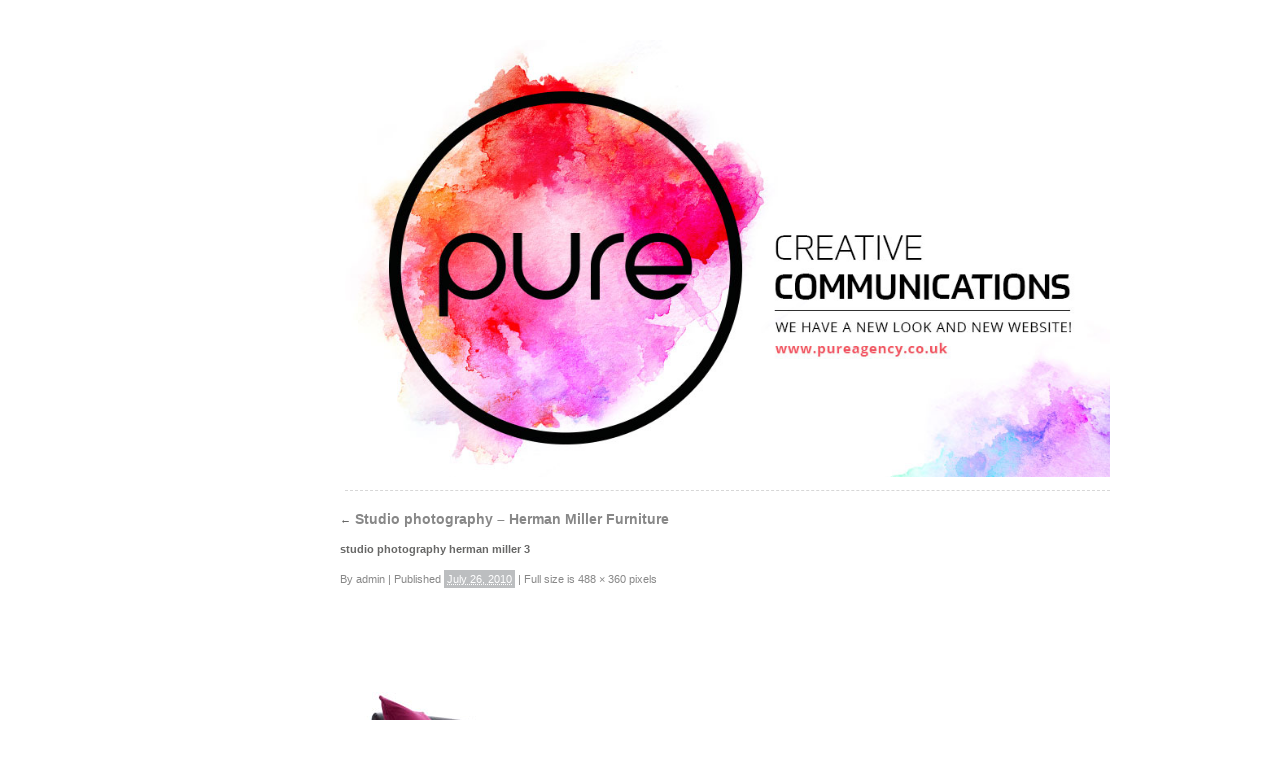

--- FILE ---
content_type: text/html; charset=UTF-8
request_url: https://www.purecreativemarketing.net/2010/08/studio-photography-herman-miller-furniture/studio-photography-herman3/
body_size: 4806
content:
<!DOCTYPE html>
<html lang="en-US">
<head>
<meta charset="UTF-8" />
<meta http-equiv="X-UA-Compatible" content="IE=edge,chrome=1">
<meta name="viewport" content="width=device-width, initial-scale=1.0">
<title>studio photography herman miller 3 | Pure Creative Marketing Design Agency Leeds</title>
	<meta name="robots" content="noodp" />
<link rel="profile" href="http://gmpg.org/xfn/11" />
<link rel="stylesheet" type="text/css" media="all" href="https://www.purecreativemarketing.net/wp-content/themes/design-agency-leeds/style.css" />
<link rel="pingback" href="https://www.purecreativemarketing.net/xmlrpc.php" />



<meta name='robots' content='max-image-preview:large' />
<link rel='dns-prefetch' href='//s.w.org' />
<link rel="alternate" type="application/rss+xml" title="Pure Creative Marketing Design Agency Leeds &raquo; Feed" href="https://www.purecreativemarketing.net/feed/" />
		<script type="text/javascript">
			window._wpemojiSettings = {"baseUrl":"https:\/\/s.w.org\/images\/core\/emoji\/13.1.0\/72x72\/","ext":".png","svgUrl":"https:\/\/s.w.org\/images\/core\/emoji\/13.1.0\/svg\/","svgExt":".svg","source":{"concatemoji":"https:\/\/www.purecreativemarketing.net\/wp-includes\/js\/wp-emoji-release.min.js?ver=5.8.12"}};
			!function(e,a,t){var n,r,o,i=a.createElement("canvas"),p=i.getContext&&i.getContext("2d");function s(e,t){var a=String.fromCharCode;p.clearRect(0,0,i.width,i.height),p.fillText(a.apply(this,e),0,0);e=i.toDataURL();return p.clearRect(0,0,i.width,i.height),p.fillText(a.apply(this,t),0,0),e===i.toDataURL()}function c(e){var t=a.createElement("script");t.src=e,t.defer=t.type="text/javascript",a.getElementsByTagName("head")[0].appendChild(t)}for(o=Array("flag","emoji"),t.supports={everything:!0,everythingExceptFlag:!0},r=0;r<o.length;r++)t.supports[o[r]]=function(e){if(!p||!p.fillText)return!1;switch(p.textBaseline="top",p.font="600 32px Arial",e){case"flag":return s([127987,65039,8205,9895,65039],[127987,65039,8203,9895,65039])?!1:!s([55356,56826,55356,56819],[55356,56826,8203,55356,56819])&&!s([55356,57332,56128,56423,56128,56418,56128,56421,56128,56430,56128,56423,56128,56447],[55356,57332,8203,56128,56423,8203,56128,56418,8203,56128,56421,8203,56128,56430,8203,56128,56423,8203,56128,56447]);case"emoji":return!s([10084,65039,8205,55357,56613],[10084,65039,8203,55357,56613])}return!1}(o[r]),t.supports.everything=t.supports.everything&&t.supports[o[r]],"flag"!==o[r]&&(t.supports.everythingExceptFlag=t.supports.everythingExceptFlag&&t.supports[o[r]]);t.supports.everythingExceptFlag=t.supports.everythingExceptFlag&&!t.supports.flag,t.DOMReady=!1,t.readyCallback=function(){t.DOMReady=!0},t.supports.everything||(n=function(){t.readyCallback()},a.addEventListener?(a.addEventListener("DOMContentLoaded",n,!1),e.addEventListener("load",n,!1)):(e.attachEvent("onload",n),a.attachEvent("onreadystatechange",function(){"complete"===a.readyState&&t.readyCallback()})),(n=t.source||{}).concatemoji?c(n.concatemoji):n.wpemoji&&n.twemoji&&(c(n.twemoji),c(n.wpemoji)))}(window,document,window._wpemojiSettings);
		</script>
		<style type="text/css">
img.wp-smiley,
img.emoji {
	display: inline !important;
	border: none !important;
	box-shadow: none !important;
	height: 1em !important;
	width: 1em !important;
	margin: 0 .07em !important;
	vertical-align: -0.1em !important;
	background: none !important;
	padding: 0 !important;
}
</style>
	<link rel='stylesheet' id='wp-block-library-css'  href='https://www.purecreativemarketing.net/wp-includes/css/dist/block-library/style.min.css?ver=5.8.12' type='text/css' media='all' />
<link rel="https://api.w.org/" href="https://www.purecreativemarketing.net/wp-json/" /><link rel="alternate" type="application/json" href="https://www.purecreativemarketing.net/wp-json/wp/v2/media/479" /><link rel="EditURI" type="application/rsd+xml" title="RSD" href="https://www.purecreativemarketing.net/xmlrpc.php?rsd" />
<link rel="wlwmanifest" type="application/wlwmanifest+xml" href="https://www.purecreativemarketing.net/wp-includes/wlwmanifest.xml" /> 
<link rel='shortlink' href='https://www.purecreativemarketing.net/?p=479' />
<link rel="alternate" type="application/json+oembed" href="https://www.purecreativemarketing.net/wp-json/oembed/1.0/embed?url=https%3A%2F%2Fwww.purecreativemarketing.net%2F2010%2F08%2Fstudio-photography-herman-miller-furniture%2Fstudio-photography-herman3%2F" />
<link rel="alternate" type="text/xml+oembed" href="https://www.purecreativemarketing.net/wp-json/oembed/1.0/embed?url=https%3A%2F%2Fwww.purecreativemarketing.net%2F2010%2F08%2Fstudio-photography-herman-miller-furniture%2Fstudio-photography-herman3%2F&#038;format=xml" />

<!--[if lt IE 7]>
<link type="text/css" rel="stylesheet" href="/ie6.css" media="screen"></link>
<![endif]-->

<script src="//code.jquery.com/jquery-1.11.2.min.js"></script>

<script src="/cufon-yui.js" type="text/javascript"></script>
		<script src="/pure_500.font.js" type="text/javascript"></script>
		<script type="text/javascript" >
			Cufon.replace('div.widget-title'); // Works without a selector engine
			Cufon.replace('div.nav-previous'); // Requires a selector engine for IE 6-7, see above
			Cufon.replace('div.nav-next'); // Requires a selector engine for IE 6-7, see above
		</script>

<script type="text/javascript">

  var _gaq = _gaq || [];
  _gaq.push(['_setAccount', 'UA-3847761-4']);
  _gaq.push(['_trackPageview']);

  (function() {
    var ga = document.createElement('script'); ga.type = 'text/javascript'; ga.async = true;
    ga.src = ('https:' == document.location.protocol ? 'https://ssl' : 'http://www') + '.google-analytics.com/ga.js';
    var s = document.getElementsByTagName('script')[0]; s.parentNode.insertBefore(ga, s);
  })();

</script>

<link rel="stylesheet" href="/wp-content/themes/design-agency-leeds/js/themes/default/default.css" type="text/css" media="screen" />
<link rel="stylesheet" href="/wp-content/themes/design-agency-leeds/js/nivo-slider.css" type="text/css" media="screen" />
<script type="text/javascript" src="/wp-content/themes/design-agency-leeds/js/jquery.nivo.slider.js" defer></script>
<script type="text/javascript" src="https://www.purecreativemarketing.net/wp-content/themes/design-agency-leeds/js/custom.js"></script>

<script type="text/javascript" src="http://www.cten10010.com/js/44049.js"></script>
<noscript><img src="http://www.cten10010.com/44049.png" style="display:none;"/></noscript>

</head>

<body class="attachment attachment-template-default single single-attachment postid-479 attachmentid-479 attachment-jpeg">
<div id="centerdiv">
<div id="wrapper" class="hfeed">
	<div id="header">
		<div id="masthead">
			<div id="branding" role="banner">
				
				<div id="site-title">

						<a href="http://www.pureagency.co.uk" target="_blank" title="Pure Creative Marketing Design Agency Leeds" rel="home" class="header-pure-logo"><img src="https://www.purecreativemarketing.net/wp-content/themes/design-agency-leeds/images/new-website-header.jpg" style="width:100%;" /></a>

				</div>


		</div><!-- #branding -->

			<div id="access" role="navigation">
			  				<div class="skip-link screen-reader-text"><a href="#content" title="Skip to content">Skip to content</a></div>

			</div><!-- #access -->

			<div class="mobile-menu-button"><div class="hamburger"> </div><div class="hamburger"> </div><div class="hamburger"> </div></div>
			<div class="mobile-menu-wrapper"><ul id="menu-mobile-menu" class="menu"><li id="menu-item-3573" class="menu-item menu-item-type-custom menu-item-object-custom menu-item-home menu-item-3573"><a href="https://www.purecreativemarketing.net/">Home</a></li>
<li id="menu-item-3582" class="menu-item menu-item-type-taxonomy menu-item-object-category menu-item-3582"><a href="https://www.purecreativemarketing.net/category/advertising/">Advertising</a></li>
<li id="menu-item-3585" class="menu-item menu-item-type-taxonomy menu-item-object-category menu-item-3585"><a href="https://www.purecreativemarketing.net/category/brand-identity/">Brand Identity</a></li>
<li id="menu-item-3577" class="menu-item menu-item-type-taxonomy menu-item-object-category menu-item-3577"><a href="https://www.purecreativemarketing.net/category/catalogue-design/">Catalogue Design</a></li>
<li id="menu-item-3586" class="menu-item menu-item-type-taxonomy menu-item-object-category menu-item-3586"><a href="https://www.purecreativemarketing.net/category/packaging-design/">Packaging Design</a></li>
<li id="menu-item-3588" class="menu-item menu-item-type-taxonomy menu-item-object-category menu-item-3588"><a href="https://www.purecreativemarketing.net/category/catalogue-photography/">Catalogue Photography</a></li>
<li id="menu-item-3578" class="menu-item menu-item-type-taxonomy menu-item-object-category menu-item-3578"><a href="https://www.purecreativemarketing.net/category/product-photography/">Product Photography</a></li>
<li id="menu-item-3587" class="menu-item menu-item-type-taxonomy menu-item-object-category menu-item-3587"><a href="https://www.purecreativemarketing.net/category/roomset-photography/">Roomset Photography</a></li>
<li id="menu-item-3583" class="menu-item menu-item-type-taxonomy menu-item-object-category menu-item-3583"><a href="https://www.purecreativemarketing.net/category/video-production/">Video Production</a></li>
<li id="menu-item-3580" class="menu-item menu-item-type-taxonomy menu-item-object-category menu-item-3580"><a href="https://www.purecreativemarketing.net/new-media-web/website-design.html">Website Design</a></li>
<li id="menu-item-3574" class="menu-item menu-item-type-post_type menu-item-object-page menu-item-3574"><a href="https://www.purecreativemarketing.net/about-pure.html">About Pure</a></li>
<li id="menu-item-3576" class="menu-item menu-item-type-post_type menu-item-object-page menu-item-3576"><a href="https://www.purecreativemarketing.net/skills.html">Skills</a></li>
<li id="menu-item-3575" class="menu-item menu-item-type-post_type menu-item-object-page menu-item-3575"><a href="https://www.purecreativemarketing.net/contact-us.html">Contact Us</a></li>
</ul></div>
		</div><!-- #masthead -->
	</div><!-- #header -->

	<div id="main">

		<div id="container">
			<div id="content" role="main">


				<p class="page-title"><a href="https://www.purecreativemarketing.net/2010/08/studio-photography-herman-miller-furniture/" title="Return to Studio photography &#8211; Herman Miller Furniture" rel="gallery"><span class="meta-nav">&larr;</span> Studio photography &#8211; Herman Miller Furniture</a></p>

				<div id="post-479" class="post-479 attachment type-attachment status-inherit hentry">
					<h2 class="entry-title">studio photography herman miller 3</h2>

					<div class="entry-meta">
						<span class="meta-prep meta-prep-author">By</span> <span class="author vcard"><a class="url fn n" href="https://www.purecreativemarketing.net/author/admin/" title="View all posts by admin">admin</a></span>						<span class="meta-sep">|</span>
						<span class="meta-prep meta-prep-entry-date">Published</span> <span class="entry-date"><abbr class="published" title="8:49 pm">July 26, 2010</abbr></span> <span class="meta-sep">|</span> Full size is <a href="https://www.purecreativemarketing.net/images/studio-photography-herman3.jpg" title="Link to full-size image">488 &times; 360</a> pixels											</div><!-- .entry-meta -->

					<div class="entry-content">
						<div class="entry-attachment">
						<p class="attachment"><a href="https://www.purecreativemarketing.net/2010/08/studio-photography-herman-miller-furniture/studio-photography-furniture2/" title="studio photography herman miller 3" rel="attachment"><img width="488" height="360" src="https://www.purecreativemarketing.net/images/studio-photography-herman3.jpg" class="attachment-900x9999 size-900x9999" alt="studio photography herman miller 3" loading="lazy" srcset="https://www.purecreativemarketing.net/images/studio-photography-herman3.jpg 488w, https://www.purecreativemarketing.net/images/studio-photography-herman3-300x221.jpg 300w" sizes="(max-width: 488px) 100vw, 488px" /></a></p>

				
						</div><!-- .entry-attachment -->
						<div class="entry-caption"></div>


					</div><!-- .entry-content -->

					<div class="entry-utility">
						Bookmark the <a href="https://www.purecreativemarketing.net/2010/08/studio-photography-herman-miller-furniture/studio-photography-herman3/" title="Permalink to studio photography herman miller 3" rel="bookmark">permalink</a>.											</div><!-- .entry-utility -->
				</div><!-- #post-## -->



			</div><!-- #content -->
		</div><!-- #container -->

	</div><!-- #main -->

	<div id="footer" role="contentinfo">
		<div id="colophon">

		
		


		<div id="site-info">
			 <p class="footer-copywright">&copy; <a href="https://www.purecreativemarketing.net/" title="Pure Creative Marketing Design Agency Leeds" rel="home"> Pure Creative Marketing Design Agency Leeds</a> 2015.</p>
			 <p class="footer-contact-details">T: 0113 2394541 E: <a href="mailto:enquiries@pureagency.co.uk">enquiries@pureagency.co.uk</a></p>
		</div><!-- #site-info -->

		<p class="footer-about">Pure's Design Agency services are available across the UK. <br />Pure Design Agency is based in a 5000 sq ft studio in between Leeds and Bradford in West Yorkshire.<br />Need a new website? Our web design Leeds studio can help create you a beautiful new website or online eCommerce store.<br />We have expert Magento eCommerce web designers and developers in-house.</p>

		</div><!-- #colophon -->
	</div><!-- #footer -->




 
  <!-- smartlook includes --> 
<script type="text/javascript" defer> 
		var issuuConfig = { 
			guid: 'd36513e7-b233-45ea-864a-c914e2928d31', 
			domain: '*.purecreativemarketing.net' 
		}; 
</script> 
<script type="text/javascript" defer> 
		document.write(unescape("%3Cscript src='http://static.issuu.com/smartlook/ISSUU.smartlook.js' type='text/javascript'%3E%3C/script%3E")); 
</script> 
<!-- end smartlook includes --> 
	 <script type="text/javascript" defer>

	
		jQuery(window).load(function() {
   jQuery('.slider').nivoSlider({
        effect: 'fade', // Specify sets like: 'fold,fade,sliceDown'
        slices: 15, // For slice animations
        boxCols: 8, // For box animations
        boxRows: 4, // For box animations
        animSpeed: 500, // Slide transition speed
        pauseTime: 3000, // How long each slide will show
        startSlide: 0, // Set starting Slide (0 index)
        directionNav: false, // Next & Prev navigation
        controlNav: false, // 1,2,3... navigation
        controlNavThumbs: false, // Use thumbnails for Control Nav
        pauseOnHover: false, // Stop animation while hovering
        manualAdvance: false, // Force manual transitions
        randomStart: false, // Start on a random slide
    });
});
    </script>




<script type='text/javascript' src='https://www.purecreativemarketing.net/wp-includes/js/wp-embed.min.js?ver=5.8.12' id='wp-embed-js'></script>

<script type="text/javascript" src="//s7.addthis.com/js/300/addthis_widget.js#pubid=ra-529882872b1209dc" defer></script>

</body>
</html>

<!--
Performance optimized by W3 Total Cache. Learn more: https://www.boldgrid.com/w3-total-cache/


Served from: www.purecreativemarketing.net @ 2026-01-31 23:53:24 by W3 Total Cache
-->

--- FILE ---
content_type: text/css
request_url: https://www.purecreativemarketing.net/wp-content/themes/design-agency-leeds/style.css
body_size: 6805
content:
/*
Theme Name:     Pure Design Agency Leeds
Theme URI:      http://purecreativemarketing.net/
Description:    Pure Design Agency Leeds Theme
Author:         Sam Leaver
Author URI:     http://purecreativemarketing.net/
Template:       design-agency-leeds              
Version:        1
*/


/* Reset default browser CSS. Based on work by Eric Meyer: http://meyerweb.com/eric/tools/css/reset/index.html
-------------------------------------------------------------- */

html, body, div, span, applet, object, iframe,
h1, h2, h3, h4, h5, h6, p, blockquote, pre,
a, abbr, acronym, address, big, cite, code,
del, dfn, em, font, img, ins, kbd, q, s, samp,
small, strike, strong, sub, sup, tt, var,
b, u, i, center,
dl, dt, dd, ol, ul, li,
fieldset, form, label, legend,
table, caption, tbody, tfoot, thead, tr, th, td {
	margin: 0;
	padding: 0;
	border: 0;
	vertical-align: baseline;
	background: transparent;
}
body {
	line-height: 1;
	margin:0;
	padding:0;
}
h1, h2, h3, h4, h5, h6 {
	font-weight: normal;
	clear: both;
}
ol, ul {
	list-style: none;
}
blockquote {
	quotes: none;
}
blockquote:before, blockquote:after {
	content: '';
	content: none;
}
del {
	text-decoration: line-through;
}
/* tables still need 'cellspacing="0"' in the markup */
table {
	border-collapse: collapse;
	border-spacing: 0;
}
a img { border: none; }


/********************* end css reset **********************/


body.search-results h1.page-title span {
font-size: 14px !important;
}

body.search-results h1.page-title {
color:#676766;
}

body.single-post div.entry-content  {

}

body.single-post div.entry-content p img {

}

#brochure {
text-align:right;
padding-right:27px;
padding-bottom:20px;
}

img.header_social_button {

}

div.margin-top {
margin-top:20px;
}

img.header_request_brochure {
margin-left:10px;
}

#dekoboko_form input {
margin:0 !important;
}

#dekoboko_form fieldset {
margin:0;
padding:0;
}

#recaptcha-submit-btn-area input {
width:150px !important;
}

form.wpcf7-form p {
width:100%;
}

body.page #primary {
padding-top:0 !important;
}

body.single #primary {
padding-top:0px !important;
}

#primary {
padding-top:140px;
}

input.wpcf7-text {
margin: 0 !important;
}

body.attachment #container {
width:800px;
float:left;
margin-left:170px;
}

body.attachment #content {
width:740px;
float:left !important;
}

div.greyBox {
width:164px; height:15px; background-color:#BCBEC0; margin-bottom:30px; margin-top:40px;
}

div.categoryLinks {
margin-bottom:10px;
}

div.entry-meta a {
text-decoration:none;
}

div.homeTextBtm {
margin-top:10px;
}

span.entry-date {
background-color:#BCBEC0;
padding:3px;
color:#ffffff;
font-size:11px;
}

span.entry-date a {
text-decoration:none;
margin-bottom:15px;
}

span.comments-link {
background-color:#676766;
padding:3px;
color:#ffffff;
font-size:11px;
}

span.comments-link a {
text-decoration:none;
color:#ffffff;
}

span.comments-link a:hover {
color:#BCBEC0;
}

span.contact-link {
background-color:#a49400;
padding:3px;
color:#ffffff;
font-size:11px;
}

span.contact-link a {
text-decoration:none;
color:#ffffff;
}

span.contact-link:hover {
background-color:#676866;
}

span.contact-link a:hover {
color:#fff;
}

#pages-3 div.widget-title {
display:none;
}

#linkcat-2 div.widget-title {
display:none;
}

div.widget-title {
text-transform: uppercase;
color:#a49400;
font-weight:bold;
}

#primary ul li a {
color:#bcbec0;
}

#primary ul li a:visited {
color:#bcbec0;
}

#primary ul li a:hover {
color:#676766;
}

#primary ul li.current-cat a {
color:#676766;
font-weight:bold;
}

li.current-menu-item a {
color:#676766 !important;
font-weight:bold;
}

li.current_page_item a {
color:#676766 !important;
font-weight:bold;
}

div.categoryItemImage {

	width: 100%; 
	margin-left: 10px;
	float: right; 
	padding-bottom: 10px;
	
}

div.categoryItemText {
width:100%; 
float:left;
}

div.categoryItemImage img {

	width: 100%!important;

}

.nivoSlider {

	width: inherit!important;
	height: inherit!important;

}

/*
LAYOUT: Two columns
DESCRIPTION: Two-column fixed layout with one sidebar right of content
*/

#container {
	float: right;
	margin: 0;
	width: 100%;
}
#content {
	margin: 0;
}
#primary,
#secondary {
	float: left;
	overflow: hidden;
	width: 150px;
	display: none;
}
#secondary {
	clear: right;
}
#footer {
	clear: both;
	width: 100%;
}

/*
LAYOUT: One column, no sidebar
DESCRIPTION: One centered column with no sidebar
*/

.one-column #content {
	margin: 0 auto;
	width: 640px;
}

/*
LAYOUT: Full width, no sidebar
DESCRIPTION: Full width content with no sidebar; used for attachment pages
*/

.single-attachment #content {
	margin: 0 auto;
	width: 900px;
}


/* =Fonts
-------------------------------------------------------------- */
body,
input,
textarea,
.page-title span,
.pingback a.url {
	font-family: Arial, Verdana, Georgia, "Bitstream Charter", serif;
}

h3#comments-title,
h3#reply-title,
#access .menu,
#access div.menu ul,
#cancel-comment-reply-link,
.form-allowed-tags,
#site-info,
#site-title,
#wp-calendar,
.comment-meta,
.comment-body tr th,
.comment-body thead th,
.entry-content label,
.entry-content tr th,
.entry-content thead th,
.entry-meta,
.entry-title,
.entry-utility,
#respond label,
.navigation,
.page-title,
.pingback p,
.reply,
.widget-title,
.wp-caption-text,
input[type=submit]
{
	font-family: Arial, Verdana, Helvetica, "Nimbus Sans L", sans-serif;
}
pre {
	font-family: Arial, Verdana, Courier, monospace;
}
code {
	font-family: Arial, Verdana, Monaco, Consolas, "Andale Mono", "DejaVu Sans Mono", monospace;
}



/* =Structure
-------------------------------------------------------------- */

/* The main theme structure */
#access .menu-header,
div.menu,
#branding,
#main,
#wrapper {
	text-align:left;
	margin:auto;
	overflow: hidden;
}

#centerdiv {
	margin:auto;
	padding: 0em 1em;
}
#wrapper {
	/* margin-top: 20px; */
	background: #fff;
	padding: 0;
	position: relative;
}

/* Structure the footer area */
#footer-widget-area {
	overflow: hidden;
}
#footer-widget-area .widget-area {
	float: left;
	margin-right: 20px;
	width: 220px;
}
#footer-widget-area #fourth {
	margin-right: 0;
}
#site-info {
	float: left;
	font-weight: bold;
	font-size: 12px;
}


#site-generator {
	float: right;
	width: 220px;
}



/* =Global Elements
-------------------------------------------------------------- */

/* Main global 'theme' and typographic styles  */
body {
	background: #ffffff;
}

body,
input,
textarea {
	color: #666;
	font-size: 11px;
	line-height: 16px;
}
hr {
	background-color: #8d8d8e;
	border:0;
	height: 1px;
	margin-bottom: 20px !important;
	clear:both;
}

/* Text elements */
p {
	margin-bottom: 18px;
}
ul {
	list-style: square;
	margin: 0 0 18px 1.5em;
}
ol {
	list-style: decimal;
	margin: 0 0 18px 1.5em;
}
ol ol {
	list-style:upper-alpha;
}
ol ol ol {
	list-style:lower-roman;
}
ol ol ol ol {
	list-style:lower-alpha;
}
ul ul,
ol ol,
ul ol,
ol ul {
	margin-bottom:0;
}
dl {
	margin:0 0 24px 0;
}
dt {
	font-weight: bold;
}
dd {
	margin-bottom: 18px;
}
strong {
	font-weight: bold;
}
cite,
em,
i {
	font-style: italic;
}
big {
	font-size: 131.25%;
}
ins {
	background: #ffc;
	text-decoration: none;
}
blockquote {
	font-style: italic;
	padding: 0 3em;
}
blockquote cite,
blockquote em,
blockquote i {
	font-style: normal;
}
pre {
	background: #f7f7f7;
	color: #222;
	line-height: 18px;
	margin-bottom: 18px;
	padding: 1.5em;
}
abbr,
acronym {
	border-bottom: 1px dotted #666;
	cursor: help;
}

sup,
sub {
	height: 0;
	line-height: 1;
	vertical-align: baseline;
	position: relative;
}
sup {
	bottom: 1ex;
}
sub {
	top: .5ex;
}
input[type="text"],
textarea {
	padding: 2px;
	background: #f9f9f9;
	border: 1px solid #ccc;
	box-shadow: inset 1px 1px 1px rgba(0,0,0,0.1);
	-moz-box-shadow: inset 1px 1px 1px rgba(0,0,0,0.1);
	-webkit-box-shadow: inset 1px 1px 1px rgba(0,0,0,0.1);
}
a:link {
	color:#676766;
}
a:visited {
	color:#676766;
}
a:active,
a:hover {
	color:#000000;
}

/* Text meant only for screen readers */
.screen-reader-text {
	position: absolute;
	left: -9000px;
}



/* =Header
-------------------------------------------------------------- */

#header {
	padding: 0;
	overflow: hidden;
	border-bottom: 1px dashed #D7D7D7;
}
#site-title {
	float: left;
	margin: 40px 0px 5px 0px;
	font-size: 30px;
	line-height: 36px;
	width: 100%;
}
#site-title a {
	color: #000;
	font-weight: bold;
	text-decoration: none;
}
#site-description {
	clear: right;
	float: right;
	font-style: italic;
	margin: 0px 27px 18px 0;
	width: 300px;
	display:inline !important;
	text-align:right;
	
}
#site-description img {
	display:inline !important;
}

/* This is the custom header image */
#branding img {


}

a.header-pure-logo {

	float: left;

}

img.header-pure-tagline {

	float: left;
	clear: left;
	display: none;

}

/* =Menu
-------------------------------------------------------------- */

#access {
	background: #000;
	margin: 0 auto;
	width: 940px;
	display:block;
	float:left;
}
#access .menu-header,
div.menu {
	font-size: 13px;
	margin-left: 11px;
}
#access .menu-header ul,
div.menu ul {
	list-style: none;
	margin: 0;
}
#access .menu-header li,
div.menu li {
	float:left;
	position: relative;
}
#access a {
	display:block;
	text-decoration:none;
	color:#aaa;
	padding:0 10px;
	line-height:38px;
}
#access ul ul {
	display:none;
	position:absolute;
	top:38px;
	left:0;
	float:left;
	box-shadow: 0px 3px 3px rgba(0,0,0,0.2);
	-moz-box-shadow: 0px 3px 3px rgba(0,0,0,0.2);
	-webkit-box-shadow: 0px 3px 3px rgba(0,0,0,0.2);
	width: 180px;
	z-index: 99999;
}
#access ul ul li {
	min-width: 180px;	
}
#access ul ul ul {
	left:100%;
	top:0;
}
#access ul ul a {
	background:#333;
	height:auto;
	line-height:1em;
	padding:10px;
	width: 160px;
}
#access li:hover > a,
#access ul ul :hover > a {
	color:#fff;
	background:#333;
}
#access ul li:hover > ul {
	display:block;
}
#access ul li.current_page_item > a,
#access ul li.current-menu-ancestor > a,
#access ul li.current-menu-item > a,
#access ul li.current-menu-parent > a {
	color: #fff;
}

* html #access ul li.current_page_item a,
* html #access ul li.current-menu-ancestor a,
* html #access ul li.current-menu-item a,
* html #access ul li.current-menu-parent a,
* html #access ul li a:hover {
	color:#fff;
}

/* =Content
-------------------------------------------------------------- */

#main {
	padding: 20px 0 0 0;
	overflow: hidden;
	clear: both;
}
#content {
	margin-bottom: 36px;
}
#content,
#content input,
#content textarea {
	font-size: 11px;
	line-height: 17px;
}
#content p,
#content ul,
#content ol,
#content dd,
#content pre,
#content hr {
	margin-bottom:14px;
}
#content ul ul,
#content ol ol,
#content ul ol,
#content ol ul {
	margin-bottom:0;
}
#content pre,
#content kbd,
#content tt,
#content var {
	font-size: 15px;
	line-height: 21px;
}
#content code {
	font-size: 13px;
}
#content dt,
#content th {
	color: #000;
}
#content h1,
#content h2,
#content h3,
#content h4,
#content h5,
#content h6 {
	color: #000;
	margin: 0 0 20px 0;
	line-height: 1.5em;
}
#content table {
	border: 1px solid #e7e7e7;
	text-align: left;
	margin: 0 -1px 24px 0;
	width: 100%;
}
#content tr th,
#content thead th {
	color: #888;
	font-size: 11px;
	font-weight: bold;
	line-height: 18px;
	padding: 9px 24px;
}
#content tr td {
	border-top: 1px solid #e7e7e7;
	padding: 6px 24px;
}
#content tr.odd td {
	background: #F2F7FC;
}
.hentry {
	margin: 0 0 48px 0;
}
.home .sticky {
	background: #F2F7FC;
	border-top: 4px solid #000;
	padding: 18px 20px;
	margin-left: -20px;
	margin-right: -20px;
}
.single .hentry {
	margin: 0 0 36px 0;
}
.page-title {
	color: #000;
	font-size: 14px;
	font-weight: bold;
	margin: 0 0 36px 0;
}
.page-title span {
color:#676766;
font-size:11px;
font-weight:bold;
line-height:1.3em;
margin-bottom:15px;
}
.page-title a:link,
.page-title a:visited {
	color:#888;
	text-decoration: none;
}
.page-title a:active,
.page-title a:hover {
	color: #FF4B33;
}
#content .entry-title {
	color:#676766;
	font-weight:bold;
	font-size:11px;
	line-height: 1.3em;
	margin-bottom: 15px;
}
.entry-title a:link,
.entry-title a:visited {
	color:#676766;
	text-decoration: none;
}
.entry-title a:active,
.entry-title a:hover {
	color: #000000;
}
.entry-meta {
	color: #888;
	font-size: 11px;
}
.entry-meta abbr,
.entry-utility abbr {
	border: none;
}
.entry-meta abbr:hover,
.entry-utility abbr:hover {
	border-bottom: 1px dotted #666;
}
.entry-content,
.entry-summary {
	clear: both;
	padding: 0 0 0 0;
}
#content .entry-summary p:last-child {
	margin-bottom: 11px;
}
.entry-content fieldset {
	border: 1px solid #E7E7E7;
	margin: 0 0 24px 0;
	padding: 24px;
}
.entry-content fieldset legend {
	background: #fff;
	color: #000;
	font-weight: bold;
	padding: 0 24px;
}
.entry-content input {
	margin: 0 0 24px 0;
}
.entry-content input.file,
.entry-content input.button {
	margin-right: 24px;
}
.entry-content label {
	color: #888;
	font-size: 11px;
}
.entry-content select {
	margin: 0 0 24px 0;
}
.entry-content sup,
.entry-content sub {
	font-size: 10px;
}
.entry-content blockquote.left {
	float: left;
	margin-left: 0;
	margin-right: 24px;
	text-align: right;
	width: 33%;
}
.entry-content blockquote.right {
	float: right;
	margin-left: 24px;
	margin-right: 0;
	text-align: left;
	width: 33%;
}
.page-link {
	color: #000;
	font-weight:bold;
	margin:0 0 22px 0;
	word-spacing:0.5em;
}
.page-link a:link,
.page-link a:visited {
	background: #f1f1f1;
	color:#333;
	font-weight:normal;
	padding:0.5em 0.75em;
	text-decoration:none;
}
.home .sticky .page-link a {
	background: #D9E8F7;
}
.page-link a:active,
.page-link a:hover {
	color: #FF4B33;
}
.page .edit-link {
	clear: both;
	display: block;
}
#entry-author-info {
	background: #F2F7FC;
	border-top: 4px solid #000;
	padding: 18px 20px;
	margin: 24px 0;
	overflow: hidden;
	clear: both;
	font-size: 14px;
	line-height: 20px;
}
#entry-author-info #author-avatar {
	background: #fff;
	border: 1px solid #e7e7e7;
	float: left;
	margin: 0 -104px 0 0;
	padding: 11px;
	height: 60px;
}
#entry-author-info #author-description {
	float: left;
	margin: 0 0 0 104px;
}
#entry-author-info h2 {
	color: #000;
	font-weight: bold;
	font-size: 100%;
	margin-bottom: 0;
}
.entry-utility {
	color: #888;
	font-size: 11px;
	line-height: 18px;
	clear: both;
}
.entry-meta a,
.entry-utility a {
	color: #888;
}
.entry-meta a:hover,
.entry-utility a:hover {
	color: #FF4B33;
}
#content .video-player {
	padding: 0;
}



/* Asides
-------------------------------------------------------------- */

.home #content .category-asides p {
	font-size: 14px;
	line-height: 20px;
	margin-bottom: 10px;
	margin-top:0;
}
.home .hentry.category-asides {
	padding: 0;
}
.home #content .category-asides .entry-content {
	padding-top: 0;
}




/* Gallery listing
-------------------------------------------------------------- */

.category-gallery {
	margin-bottom: 48px;
}
.category-gallery h2 {
	margin-top: 10px;
}
.category-gallery .entry-meta {
}
.category-gallery .size-thumbnail img {
	border: 10px solid #f1f1f1;
	margin-bottom: 0;
}
.category-gallery .gallery-thumb {
	float: left;
	margin-right:20px;
	margin-top: -4px;
}
.home #content .category-gallery .entry-content p {
	display: inline;
}
.home #content .category-gallery .entry-utility {
	padding-top:4px;
}


/* Attachment pages
-------------------------------------------------------------- */

.entry-content .attachment img {
	margin-bottom: 0;
}
.attachment .entry-content .entry-caption {
	font-size: 140%;
	margin-top: 24px;
}
.attachment .entry-content .nav-previous a:before {
	content: '\2190\00a0';
}
.attachment .entry-content .nav-next a:after {
	content: '\00a0\2192';
}



/* Images
-------------------------------------------------------------- */

#content img {
	margin: 0;
	max-width: 100%;
	height: auto;
}
#content .attachment img {
	max-width: 900px;
}
#content .alignleft,
#content img.alignleft {
	display: inline;
	margin-right: 24px;
	margin-top: 4px;
}
#content .alignright,
#content img.alignright {
	display: inline;
	margin: 0px 0px 15px 0px;
}
#content .aligncenter,
#content img.aligncenter {
	clear: both;
	display: block;
	margin-left: auto;
	margin-right: auto;
}
#content img.alignleft, 
#content img.alignright, 
#content img.aligncenter {
	margin-bottom: 11px;
}
#content .wp-caption {
	background: #f1f1f1;
	line-height: 18px;
	text-align: center;
	margin-bottom: 20px;
	padding: 4px;
}
#content .wp-caption img {
	margin: 5px 5px 0;
}
#content .wp-caption p.wp-caption-text {
	margin: 5px;
	color: #888;
	font-size: 11px;
}
#content .wp-smiley {
	margin:0;
}
#content .gallery {
	margin: auto;
}
#content .gallery .gallery-item {
	float: left;
	margin-top: 0;
	text-align: center;
	width: 33%;
}
#content .gallery img {
	border: 2px solid #cfcfcf;
}
#content .gallery .gallery-caption {
	color: #888;
	font-size: 11px;
	margin: 0 0 11px;
}
#content .gallery dl {
	margin: 0;
}
#content .gallery img {
	border: 10px solid #f1f1f1;
}
#content .gallery br+br {
	display: none;
}



/* =Navigation
-------------------------------------------------------------- */

.navigation {
	font-size:  11px;
	line-height: 18px;
	overflow: hidden;
	color: #888;
}
.navigation a:link,
.navigation a:visited {
	color: #888;
	text-decoration: none;
}
.navigation a:active,
.navigation a:hover {
	color: #FF4B33;
}

.nav-previous {
	width:40%;
    float:left;
}

.nav-previous a {
font-weight:bold !important;
color:#ffffff !important;
text-transform:uppercase;
    padding: 3px;
    width: 105px;
	background-color: #A49400;
	display:block;
	font-size:9px;
}

.nav-next a {
font-weight:bold !important;
color:#ffffff !important;
text-transform:uppercase;
padding:3px;
background-color: #A49400;
width: 90px;
display:block;
float:right;
font-size:9px;
}


.nav-next {
	float: right;
	width:40%;
	text-align:right;
}
#nav-above {
	margin: 0 0 18px 0;
}
#nav-above {
	display: none;
}
.paged #nav-above,
.single #nav-above {
	display: block;
}
#nav-below {

}



/* =Comments
-------------------------------------------------------------- */
#comments {
	clear: both;
}
#comments .navigation {
	padding: 0 0 18px 0;
}
h3#comments-title,
h3#reply-title {
	color: #676766;
	font-weight: bold;
	font-size: 12px;
	margin-bottom: 0;
}
h3#comments-title {
	padding: 24px 0;
}
.commentlist {
	list-style: none;
	margin: 0;
}
.commentlist li.comment {
	border-bottom: 1px solid #e7e7e7;
	line-height: 24px;
	margin: 0 0 24px 0;
	padding: 0 0 0 56px;
	position: relative;
}
.commentlist li:last-child {
	border-bottom:none;
	margin-bottom:0;
}
#comments .comment-body ul,
#comments .comment-body ol {
	margin-bottom: 18px;
}
#comments .comment-body p:last-child {
	margin-bottom: 6px;
}
#comments .comment-body blockquote p:last-child {
	margin-bottom: 24px;
}
.commentlist ol {
	list-style: decimal;
}
.commentlist .avatar {
	position: absolute;
	top: 4px;
	left: 0;
}
.comment-author {
}
.comment-author cite {
	color: #000;
	font-style: normal;
	font-weight: bold;
}
.comment-author .says {
	font-style: italic;
}
.comment-meta {
	font-size: 11px;
	margin: 0 0 18px 0;
}
.comment-meta a:link,
.comment-meta a:visited {
	color: #888;
	text-decoration: none;
}
.comment-meta a:active,
.comment-meta a:hover {
	color: #FF4B33;
}
.commentlist .even {
}
.commentlist .bypostauthor {
}
.reply {
	font-size: 11px;
	padding: 0 0 24px 0;
}
.reply a,
a.comment-edit-link {
	color: #888;
}
.reply a:hover,
a.comment-edit-link:hover {
	color: #FF4B33;
}
.commentlist .children {
	list-style: none;
	margin: 0;
}
.commentlist .children li {
	border: none;
	margin: 0;
}
.nopassword,
.nocomments {
	display: none;
}
#comments .pingback {
	margin-bottom: 18px;
	padding-bottom: 18px;
	border-bottom: 1px solid #e7e7e7;
}
.commentlist li.comment+li.pingback {
	margin-top: -6px;
}
#comments .pingback p {
	color: #888;
	font-size: 11px;
	line-height: 18px;
	display:block;
	margin: 0;
}
#comments .pingback .url {
	font-style: italic;
	font-size: 13px;
}



/* Comments form */
input[type=submit] {
	color: #000000;
	width:200px !important;
}
#respond {
	margin: 24px 0;
	border-top: 1px solid #e7e7e7;
	overflow: hidden;
	position: relative;
}
#respond p {
	margin: 0;
}
#respond .comment-notes {
	margin-bottom: 1em;
}
.form-allowed-tags {
	line-height: 1em;
}
.children #respond {
	margin: 0 48px 0 0;
}
h3#reply-title {
	margin: 18px 0;
}
#comments-list #respond {
	margin: 0 0 18px 0;
}
#comments-list ul #respond {
	margin: 0;
}
#cancel-comment-reply-link {
	font-size: 11px;
	line-height: 18px;
	font-weight: normal;
}
#respond .required {
	color:#FF4B33;
	font-weight:bold;
}
#respond label {
	color: #888;
	font-size: 11px;
}
#respond input {
	margin:0 0 9px;
	width:98%;
	color:#000000;
}
#respond textarea {
	width:98%;
}
#respond .form-allowed-tags {
	color: #888;
	font-size: 11px;
	line-height: 18px;
}
#respond .form-allowed-tags code {
	font-size: 11px;
}
#respond .form-submit {
	margin: 11px 0;
}
#respond .form-submit input {
	width: auto;
	font-size: 14px;
}


/* =Widget Areas
-------------------------------------------------------------- */

.widget-area ul {
	list-style: none;
	margin-left: 0;
}
.widget-area ul ul {
	list-style: square;
	margin-left: 1.3em;
}
.widget_search #s { /* This keeps the search inputs in line */
	width: 60%;
}
.widget_search label {
	display:none;
}
.widget-container {
	margin: 0 0 18px 0;
}
.widget-title {
	color: #222;
	font-weight: bold;
}
.widget-area a:link,
.widget-area a:visited {
	text-decoration: none;
}
.widget-area a:active,
.widget-area a:hover {
	
}
.widget-area .entry-meta {
	font-size: 11px;
}
#wp_tag_cloud div {
	line-height: 1.6em;
}
#wp-calendar {
	width:100%;
}
#wp-calendar caption {
	font-weight: bold;
	color: #222;
	text-align: left;
	font-size:14px;
	padding-bottom: 4px;
}
#wp-calendar thead {
	font-size:11px;
}
#wp-calendar thead th {
}
#wp-calendar tbody {
	color: #aaa;
}
#wp-calendar tbody td {
	padding: 3px 0 2px;
	background: #f5f5f5;
	border:1px solid #fff;
	text-align: center;
}
#wp-calendar tbody .pad {
	background: none;
}
#wp-calendar tfoot #next {
	text-align: right;
}
.widget_rss a.rsswidget {
	color: #000;
}
.widget_rss a.rsswidget:hover {
	color: #FF4B33;
}
.widget_rss .widget-title img {
	height: 11px;
	width: 11px;
}

/* Main sidebars */
#main .widget-area ul {
	margin-left: 0;
	padding: 0 20px 0 0;
}
#main .widget-area ul ul {
	border: none;
	padding: 0;
}

#secondary {
}

/* Footer widget areas */
#footer-widget-area {
}



/* =Footer
-------------------------------------------------------------- */

#footer {
	margin-bottom: 20px;
}

#footer p {

	margin-bottom: 10px;

}

#colophon {
	border-top: 4px solid #000;
	margin-top: -4px;
	padding: 18px 0;
	overflow: hidden;
	width: 100%;
}
#site-info {
	font-weight: bold;
	width:100%;
}
#site-info a {
	color: #666;
	text-decoration: none;
}
#site-generator {
	position: relative;
	font-style: italic;
}
#site-generator a {
	color: #666;
	display:inline-block;
	text-decoration: none;
	background: url(images/wordpress.png) center left no-repeat;
	padding-left: 20px;
	line-height: 16px;
}
#site-generator a:hover {
	text-decoration: underline;
}
img#wpstats {
	display:block;
	margin: 0 auto 10px;
}



/* Mobile Safari ( iPad, iPhone and iPod Touch )
-------------------------------------------------------------- */

pre {
	-webkit-text-size-adjust: 140%;
}
code {
	-webkit-text-size-adjust: 160%;
}
#access,
.entry-meta,
.entry-utility,
.navigation,
.widget-area {
	-webkit-text-size-adjust: 120%;
}
#site-description {
	-webkit-text-size-adjust: none;
}



/* =Print Style
-------------------------------------------------------------- */

@media print {
	body {
		background:none !important;
	}
	#wrapper {
		float: none !important;
		clear: both !important;
		display: block !important;
		position: relative !important;
	}
	#header {
		border-bottom: 2pt solid #000;
		padding-bottom: 18pt;
	}
	#colophon {
		border-top: 2pt solid #000;
	}
	#site-title,
	#site-description {
		float: none;
		margin: 0;
		padding:0;
		line-height: 1.4em;
	}

	#site-title {
		font-size: 13pt;
	}
	.entry-content {
		font-size: 14pt;
		line-height: 1.6em;
	}
	.entry-title {
		font-size: 21pt;
	}
	#access,
	#branding img,
	#respond,
	.comment-edit-link,
	.edit-link,
	.navigation,
	.page-link,
	.widget-area {
		display: none !important;
	}
	#container,
	#header,
	#footer {
		width: 100%;
		margin: 0;
	}
	#content,
	.one-column #content {
		width: 100%;
		margin: 24pt 0 0;
	}
	.wp-caption p {
		font-size: 11pt;
	}
	#site-info,
	#site-generator {
		float: none;
		width: auto;
	}
	#colophon {
		width: 740px;
	}
	img#wpstats {
		display:none
	}
	#site-generator a {
		padding: 0;
	margin: 0;
	}
	#entry-author-info {
		border: 1px solid #e7e7e7;
	}
	#main {
		display:inline;
	}
	.home .sticky {
		border: none;
	}
}

.google-map {
background-color:#E8E7E7;
padding:10px 20px 20px 20px;
position:relative;
}

.google-map img {
max-width:none !important;
}

input.directions {
position:absolute;
top:6px;
left:125px;
border:0;
padding:5px 5px 5px 5px !important;
margin:0 !important;
font-size:12px !important;
line-height:13px !important;
width:135px !important;
}

input.directions-go {
position:absolute;
top:7px;
left:276px;
margin:0;
}

.page-id-304 .entry-title {
display:none;
}

div.mobile-menu-wrapper {

	display: none;
	background: #A49400;
	padding: 1em 1em;
	margin-bottom: 10px;

}

div.mobile-menu-wrapper ul {

	margin: 0;

}

div.mobile-menu-wrapper li {

	list-style-type: none;
	margin-bottom: 5px;

}

div.mobile-menu-wrapper li a {

	text-decoration: none;
	color: #ffffff;
	font-size: 1.2em;

}

div.mobile-menu-wrapper li.current-menu-item a {

	color: #ffffff!important;

}

div.mobile-menu-button {

	cursor: pointer;
	display: inline-block;
	color: #FFF;
	background: #ffffff;
	font-weight: bold;
	position: absolute;
	top: 0;
	right: 0;
	margin-top: 60px;
	width: 35px;
	height: 45px;

}

div.hamburger {

	background: #A49400;
	border-radius: 3px;
	height: 4px;
	clear: both;
	display: block;
	margin-bottom: 7px;

}

div.categoryItemImage .slider-wrapper {

	display: none;

}

/******************** Media Queries *******************
*******************************************************
******************************************************/

/* Custom, iPhone Retina */ 
@media only screen and (min-width : 320px) {

#wrapper {

	width: 100%;

}
a.rb-button-contact {
width:35%;
float:right;
margin-left:10px;
}

}

/* Extra Small Devices, Phones */ 
@media only screen and (min-width : 480px) {

#wrapper {

	width: 500px;

}

a.rb-button-contact {
width:35%;
float:right;
margin-left:10px;
}

}

/* Small Devices, Tablets */
@media only screen and (min-width : 768px) {

#wrapper {

	width: 800px;

}

#footer {

	width: 625px;
	float: right;

}

#header {

	width: 625px;
	float: right;
	clear: both;

}

#container {
  width: 645px;
}

#content {
	margin: 0px 0px 0px 20px;
}


div.categoryItemImage {

	width: 335px;

}

#primary,
#secondary {

	display: block;

}

div.mobile-menu-wrapper, div.mobile-menu-button {

	display: none;

}

img.header-pure-tagline {

	float: right;
	clear: none;
	padding-top: 35px;
	display: block;

}

#footer p {

  font-size: 10px;
  margin-bottom: 20px;
  
}

p.footer-copywright {

	float: left;

}

p.footer-contact-details {

	float: right;

}

p.footer-about {

	text-align:center; 
	margin-top:30px;

}

#content .alignright,
#content img.alignright {
	display: inline;
	float: right;
	margin-left: 24px;
	margin-top: 4px;
	max-width: 340px;
}

#content img.alignleft {

	display: inline;
	float: left;
	margin-right: 24px;
	margin-top: 4px;
	max-width: 340px;
	
}

div.categoryItemText {

	width:205px; 
	float:left;
	
}

a.mobile-single-post-image {

	display: none;

}

div.categoryItemImage .slider-wrapper {

	display: block;

}

}

/* Medium Devices, Desktops */
@media only screen and (min-width : 992px) {

#wrapper {

	width: 940px;

}

#footer {

	width: 765px;
	float: right;

}

#header {

	width: 765px;
	float: right;
	clear: both;

}

#container {
  width: 785px;
}

div.categoryItemImage {

	width:488px;

}

#site-info {
  font-size: 12px;
}

p.footer-copywright {

	float: left;

}

p.footer-contact-details {

	float: right;

}

p.footer-about {

	text-align:center; 
	margin-top:30px;

}

#footer p {

  font-size: 12px;
  
}

#content img.alignleft {
	display: inline;
	float: left;
	margin-right: 24px;
	margin-top: 4px;
	max-width: 480px;
}

#content .alignright,
#content img.alignright {
	display: inline;
	float: right;
	margin-left: 24px;
	margin-top: 4px;
	max-width: 480px;
}

}

/* Large Devices, Wide Screens */
@media only screen and (min-width : 1200px) {

}


--- FILE ---
content_type: application/x-javascript
request_url: https://www.purecreativemarketing.net/wp-content/themes/design-agency-leeds/js/custom.js
body_size: 188
content:
	//mobile menu button
	jQuery(document).ready(function($) {
	
	//toggle show / hide for Muvo products
	$(".mobile-menu-button").click(function() {
		
		//slide product panel
		$(".mobile-menu-wrapper").slideToggle( "slow", function() {
		
		});
			
	});
	
	});

--- FILE ---
content_type: application/x-javascript
request_url: https://www.purecreativemarketing.net/pure_500.font.js
body_size: 8119
content:
/*!
 * The following copyright notice may not be removed under any circumstances.
 * 
 * Copyright:
 * Copyright 1990 as an unpublished work by Bitstream Inc.  All rights reserved. 
 * Confidential.
 * 
 * Full name:
 * Swiss721BT-Heavy
 */
Cufon.registerFont((function(f){var b=_cufon_bridge_={p:[{"d":"79,-82r0,-2v0,-25,10,-46,23,-57v23,-19,39,-30,39,-48v0,-16,-13,-26,-34,-26v-22,0,-34,13,-34,36r0,2r-63,0v2,-57,37,-88,97,-88v61,0,97,33,97,75v0,23,-7,40,-25,55v-22,19,-39,30,-40,53r-60,0xm76,0r0,-62r65,0r0,62r-65,0","w":214},{"d":"6,76r0,-44r44,0r0,-247r-44,0r0,-44r103,0r0,335r-103,0","w":147},{"d":"90,-150r-30,44r-34,-24r34,-42r-49,-13r13,-40r47,17r0,-51r38,0r0,51r47,-17r13,40r-49,13r34,42r-34,24","w":180},{"d":"157,-260r0,43r-7,0v-24,0,-29,8,-29,32r0,42v0,31,-7,44,-37,50v30,6,37,18,37,49r0,43v0,24,4,32,28,32v3,0,5,-1,8,-1r0,43r-14,0v-23,0,-41,-3,-53,-9v-17,-9,-19,-24,-19,-49r0,-45v0,-31,-10,-42,-38,-42r-6,0r0,-42r6,0v28,0,38,-12,38,-43r0,-45v0,-25,2,-40,19,-49v12,-6,30,-9,53,-9r14,0","w":180},{"d":"27,0r0,-259r66,0r0,259r-66,0","w":120},{"d":"26,0r0,-259r196,0r0,53r-130,0r0,46r119,0r0,52r-119,0r0,55r134,0r0,53r-200,0","w":240,"k":{"-":7}},{"d":"22,0r0,-191r60,0r0,26v13,-21,31,-31,57,-31v28,0,46,10,55,31v13,-21,31,-31,57,-31v41,0,63,23,63,68r0,128r-62,0r0,-109v0,-27,-6,-39,-27,-39v-21,0,-30,15,-30,46r0,102r-55,0r0,-109v0,-27,-6,-39,-27,-39v-21,0,-30,15,-30,46r0,102r-61,0","w":333},{"d":"77,-98v0,35,13,53,37,53v24,0,36,-18,36,-53v0,-32,-14,-50,-37,-50v-22,0,-36,18,-36,50xm212,-259r0,259r-63,0r0,-25v-14,21,-32,30,-56,30v-47,0,-81,-40,-81,-100v0,-62,35,-102,80,-102v25,0,44,11,57,30r0,-92r63,0","w":233},{"d":"86,0r0,-98r-90,-161r75,0r47,105r48,-105r75,0r-91,161r0,98r-64,0","w":237,"k":{"\u201d":-5,"u":27,"o":33,"e":33,"a":33,"O":7,"C":7,"A":22,";":37,":":37,".":60,"-":48,",":60}},{"d":"127,21v-10,28,-17,46,-32,52v-12,5,-29,5,-50,5r-17,0r0,-50r13,0v21,0,30,-3,30,-19v0,-8,-4,-17,-9,-31r-65,-169r67,0r36,130r37,-130r67,0","w":202,"k":{".":23,",":23}},{"d":"24,-259r65,0r0,162v0,34,11,49,43,49v32,0,44,-15,44,-49r0,-162r66,0r0,154v0,39,-6,64,-28,84v-20,18,-47,28,-81,28v-34,0,-62,-10,-82,-28v-22,-20,-27,-45,-27,-84r0,-154","w":265,"k":{"A":7,".":13,",":13}},{"d":"141,-60r61,0v-11,42,-46,66,-95,66v-59,0,-96,-39,-96,-101v0,-64,38,-103,96,-103v60,0,98,39,98,106v0,4,-1,7,-1,11r-129,0v0,27,12,42,34,42v17,0,28,-7,32,-21xm73,-116r72,0v0,-25,-14,-39,-36,-39v-20,0,-33,13,-36,39","w":214},{"d":"26,0r0,-259r66,0r0,92r91,0r0,-92r66,0r0,259r-66,0r0,-109r-91,0r0,109r-66,0","w":275},{"w":106},{"d":"69,-275r42,0r0,360r-42,0r0,-360","w":180},{"d":"69,0r-71,-259r67,0r36,184r35,-184r70,0r34,184r37,-184r66,0r-71,259r-65,0r-36,-186r-37,186r-65,0","w":341,"k":{"r":5,"o":12,"e":12,"a":12,"A":7,";":10,":":10,".":30,"-":13,",":30}},{"d":"25,0r0,-259r72,0r49,85v16,28,30,55,43,81v-2,-45,-3,-78,-3,-100r0,-66r64,0r0,259r-72,0r-51,-87v-12,-20,-25,-46,-41,-77v3,36,3,65,3,86r0,78r-64,0","w":275,"k":{";":7,":":7}},{"d":"33,-257r88,0r0,22r-28,0r0,74r-31,0r0,-74r-29,0r0,-22xm140,-257r39,0r20,53r20,-53r39,0r0,96r-27,0r0,-68r-26,68r-11,0r-27,-68r0,68r-27,0r0,-96","w":299},{"d":"25,0r0,-259r124,0v65,0,96,22,96,72v0,29,-13,50,-41,64v28,11,31,26,33,57v2,32,-2,51,11,57r0,9r-69,0v-8,-22,-5,-45,-8,-68v-2,-21,-13,-29,-36,-29r-44,0r0,97r-66,0xm91,-148r49,0v27,0,39,-9,39,-31v0,-19,-12,-28,-37,-28r-51,0r0,59","w":264,"k":{"y":-3,".":-5,",":-5}},{"d":"81,-206r0,62r-65,0r0,-45v0,-47,22,-72,66,-77r0,22v-24,6,-35,18,-35,37r0,1r34,0","w":97},{"d":"11,0r0,-52r132,-155r-127,0r0,-52r209,0r0,52r-132,155r132,0r0,52r-214,0","w":234,"k":{".":-6,"-":10,",":-6}},{"d":"26,0r0,-259r91,0r34,126v6,21,11,42,15,63v5,-22,10,-45,17,-70r32,-119r91,0r0,259r-60,0r0,-115v0,-14,0,-42,2,-84r-50,199r-66,0r-48,-199v2,51,2,87,2,105r0,94r-60,0","w":331},{"d":"26,0r0,-259r125,0v59,0,88,20,88,66v0,28,-12,46,-38,56v30,8,46,28,46,58v0,29,-14,54,-38,67v-21,11,-46,12,-82,12r-101,0xm89,-51r50,0v29,0,43,-6,43,-29v0,-19,-12,-29,-36,-29r-57,0r0,58xm89,-158r53,0v22,0,34,-8,34,-25v0,-15,-11,-24,-31,-24r-56,0r0,49","w":262,"k":{"Y":13,"W":7,"V":7,"-":-6}},{"d":"23,-259r62,0r0,92v13,-19,33,-30,58,-30v45,0,79,40,79,102v0,60,-33,100,-80,100v-24,0,-43,-9,-57,-30r0,25r-62,0r0,-259xm158,-98v0,-32,-14,-50,-36,-50v-23,0,-38,18,-38,50v0,35,13,53,37,53v24,0,37,-18,37,-53","w":233},{"d":"22,0r0,-191r62,0r0,191r-62,0xm22,-208r0,-51r62,0r0,51r-62,0","w":106},{"d":"24,-191r63,0r0,176v0,41,-1,66,-23,81v-11,8,-26,11,-48,11v-6,0,-13,0,-20,-1r0,-48r1,0v24,0,27,-8,27,-33r0,-186xm24,-208r0,-51r63,0r0,51r-63,0","w":109},{"d":"199,0r-63,0v-1,-6,-3,-13,-4,-20v-18,18,-36,26,-60,26v-37,0,-60,-22,-60,-56v0,-32,17,-51,51,-59v44,-10,68,-8,68,-23r0,-4v0,-11,-9,-17,-25,-17v-18,0,-28,7,-31,21r-58,0v6,-44,36,-64,90,-64v33,0,57,8,70,25v12,15,13,35,13,61r0,73v0,17,3,27,9,30r0,7xm131,-90v-11,7,-25,8,-39,12v-14,4,-21,9,-21,21v0,13,9,22,23,22v21,0,37,-13,37,-33r0,-22","w":209},{"d":"27,0r0,-259r67,0r0,203r125,0r0,56r-192,0","w":220,"k":{"\u201d":80,"y":7,"Y":42,"W":12,"V":28,"U":7,"T":30,"O":13,".":-10,"-":10,",":-10}},{"d":"269,-144r0,45v-23,16,-44,24,-66,24v-11,0,-22,-2,-31,-5v-26,-9,-49,-18,-73,-18v-21,0,-43,9,-68,27r0,-44v26,-17,48,-25,68,-25v20,0,37,5,52,10v17,6,34,13,53,13v21,0,41,-10,65,-27","w":299},{"d":"45,-167r210,0r0,41r-210,0r0,-41xm45,-88r210,0r0,40r-210,0r0,-40","w":299},{"d":"26,0r0,-259r118,0v60,0,92,28,92,81v0,55,-32,85,-90,85r-54,0r0,93r-66,0xm92,-145r44,0v24,0,35,-9,35,-31v0,-21,-12,-31,-36,-31r-43,0r0,62","w":248,"k":{"\u201d":-6,"y":-5,"u":-3,"s":5,"o":5,"e":5,"a":10,"Y":3,"W":-3,"A":22,".":72,"-":15,",":72}},{"d":"3,-153r0,-38r25,0r0,-54r63,0r0,54r32,0r0,38r-32,0r0,82v0,23,3,32,23,32v2,0,5,-1,8,-1r0,40v-13,3,-25,4,-37,4v-50,0,-57,-24,-57,-83r0,-74r-25,0","w":129,"k":{"-":-3}},{"d":"0,43r180,0r0,42r-180,0r0,-42","w":180},{"d":"23,-260r14,0v23,0,40,3,53,9v17,9,19,24,19,49r0,45v0,31,10,43,38,43r7,0r0,42r-7,0v-28,0,-38,11,-38,42r0,45v0,25,-2,41,-19,50v-12,6,-29,8,-51,8r-16,0r0,-43v3,0,6,1,8,1v24,0,29,-8,29,-32r0,-43v0,-30,7,-43,37,-49v-30,-6,-37,-19,-37,-50r0,-42v0,-24,-4,-32,-28,-32r-9,0r0,-43","w":180},{"d":"27,0r0,-62r66,0r0,62r-66,0xm147,0r0,-62r65,0r0,62r-65,0xm267,0r0,-62r66,0r0,62r-66,0","w":360},{"d":"25,0r0,-62r65,0r0,62r-65,0xm25,-121r0,-62r65,0r0,62r-65,0","w":114},{"d":"32,0r0,-148r-28,0r0,-38r28,0v0,-4,-1,-9,-1,-13v0,-45,19,-62,67,-62v7,0,16,0,27,1r0,42v-3,0,-6,-1,-9,-1v-18,0,-22,7,-22,27r0,6r31,0r0,38r-31,0r0,148r-62,0","w":128,"k":{"\u201d":-8,".":7,"-":7,",":7}},{"d":"22,0r0,-259r63,0r0,93v14,-21,32,-30,58,-30v40,0,62,23,62,65r0,131r-63,0r0,-96v0,-35,-1,-52,-26,-52v-23,0,-32,15,-32,46r0,102r-62,0","w":225},{"d":"36,-279r51,0r34,65r-27,0","w":180},{"d":"76,-213r77,77r77,-77r29,28r-78,78r78,77r-29,29r-77,-78r-77,78r-29,-29r78,-77r-78,-78","w":299},{"d":"81,-206r0,62r-65,0r0,-45v0,-47,22,-72,66,-77r0,22v-24,6,-35,18,-35,37r0,1r34,0xm173,-206r0,62r-65,0r0,-45v0,-47,22,-72,66,-77r0,22v-24,6,-35,18,-35,37r0,1r34,0","w":190,"k":{"J":80,"A":37}},{"d":"76,-93v0,32,14,50,36,50v23,0,37,-18,37,-50v0,-35,-12,-53,-36,-53v-24,0,-37,18,-37,53xm211,77r-63,0r0,-101v-13,19,-32,30,-57,30v-45,0,-80,-40,-80,-102v0,-60,33,-100,80,-100v24,0,43,9,57,30r0,-25r63,0r0,268","w":233},{"d":"-3,0r84,-133r-79,-126r76,0r39,69r40,-69r76,0r-80,126r84,133r-76,0r-44,-75r-44,75r-76,0","w":234,"k":{"e":10,"O":7,"C":7,";":7,":":7,".":-6,"-":23,",":-6}},{"d":"69,0r-71,-191r66,0r37,133r37,-133r66,0r-71,191r-64,0","w":201,"k":{".":20,",":20}},{"d":"119,33r-29,0r-90,-299r29,0","w":119},{"d":"13,-253r39,0r0,99r-39,0r0,-99xm73,-253r39,0r0,99r-39,0r0,-99","w":125},{"d":"42,0v4,-65,35,-130,94,-196r-126,0r0,-52r189,0r0,49v-54,61,-82,128,-86,199r-71,0"},{"d":"7,0r0,-46r95,-100r-89,0r0,-45r167,0r0,45r-94,100r97,0r0,46r-176,0","w":190},{"d":"22,0r0,-191r60,0r0,33v13,-26,32,-38,63,-38r0,62v-5,-1,-10,-1,-15,-1v-19,0,-31,6,-39,18v-6,10,-7,27,-7,53r0,64r-62,0","w":151,"k":{"\u201d":-12,".":33,",":33}},{"d":"22,0r0,-191r61,0r0,26v13,-21,32,-31,58,-31v46,0,64,23,64,72r0,124r-63,0r0,-96v0,-35,-1,-52,-26,-52v-23,0,-32,15,-32,46r0,102r-62,0","w":225},{"d":"199,-71v-6,49,-40,77,-93,77v-57,0,-95,-40,-95,-100v0,-65,38,-104,98,-104v53,0,86,29,90,75r-63,0v-4,-18,-12,-27,-27,-27v-22,0,-33,19,-33,55v0,35,10,52,32,52v16,0,26,-9,30,-28r61,0","w":208},{"d":"21,0r0,-62r65,0r0,62r-65,0","w":106},{"d":"76,-96v0,31,14,48,36,48v23,0,38,-17,38,-48v0,-34,-13,-52,-37,-52v-24,0,-37,19,-37,52xm22,16r63,0v3,12,13,17,29,17v29,0,36,-13,36,-42r0,-20v-14,21,-33,31,-59,31v-46,0,-79,-39,-79,-98v0,-60,33,-100,80,-100v26,0,46,9,61,30r0,-25r58,0r0,158v0,33,0,57,-11,74v-15,23,-43,36,-84,36v-58,0,-88,-19,-94,-61","w":232},{"d":"15,-129v0,-84,49,-137,129,-137v80,0,131,53,131,137v0,84,-51,136,-131,136v-80,0,-129,-52,-129,-136xm82,-129v0,54,22,81,62,81v40,0,63,-28,63,-81v0,-53,-23,-82,-63,-82v-40,0,-62,29,-62,82","w":289,"k":{"Y":7,"X":7,".":10,"-":-6,",":10}},{"d":"58,0r-57,-191r64,0r27,131r23,-131r65,0r23,131r28,-131r63,0r-56,191r-64,0r-26,-126r-27,126r-63,0","w":295,"k":{".":23,",":23}},{"d":"158,-93v0,-35,-13,-53,-37,-53v-24,0,-37,18,-37,53v0,32,15,50,38,50v22,0,36,-18,36,-50xm23,77r0,-268r62,0r0,25v14,-21,33,-30,57,-30v47,0,80,40,80,100v0,62,-34,102,-79,102v-25,0,-45,-11,-58,-30r0,101r-62,0","w":233},{"d":"77,0r0,-206r-74,0r0,-53r215,0r0,53r-74,0r0,206r-67,0","w":221,"k":{"y":32,"w":32,"u":25,"s":37,"r":30,"o":40,"i":5,"e":40,"c":40,"a":40,"T":-8,"A":13,";":44,":":44,".":48,"-":48,",":48}},{"d":"8,-101r61,0r0,17v0,26,8,38,27,38v22,0,26,-16,26,-50r0,-163r65,0r0,161v0,72,-25,104,-92,104v-60,0,-88,-31,-88,-96v0,-4,1,-7,1,-11","w":210,"k":{".":3,",":3}},{"d":"211,-122v-2,-18,-12,-28,-28,-28v-24,0,-46,33,-46,72v0,20,8,30,23,30v19,0,36,-14,42,-38xm204,-46v-13,19,-29,28,-52,28v-38,0,-58,-21,-58,-61v0,-58,38,-100,86,-100v18,0,32,8,41,22r9,-16r36,0r-27,107v0,2,-1,4,-1,6v0,7,3,10,11,10v32,0,61,-39,61,-84v0,-55,-45,-95,-114,-95v-35,0,-64,9,-88,26v-36,26,-57,65,-57,110v0,71,51,117,131,117v38,0,75,-11,105,-33r17,24v-36,27,-77,41,-122,41v-46,0,-84,-12,-113,-34v-37,-28,-55,-65,-55,-113v0,-40,13,-76,37,-106v35,-42,86,-65,146,-65v41,0,76,12,101,31v32,25,48,57,48,97v0,39,-16,73,-45,96v-17,13,-37,20,-58,20v-25,0,-38,-9,-39,-28","w":360},{"d":"129,-215r42,0r0,87r84,0r0,41r-84,0r0,87r-42,0r0,-87r-84,0r0,-41r84,0r0,-87","w":299},{"d":"17,-197r0,-62r65,0r0,46v0,47,-22,72,-66,77r0,-22v24,-6,35,-18,35,-37r0,-2r-34,0","w":97},{"d":"21,0r0,-62r65,0r0,45v0,47,-22,72,-66,77r0,-21v24,-6,35,-18,35,-37r0,-2r-34,0","w":106},{"d":"29,33r-29,0r90,-299r29,0","w":119},{"d":"13,-253r39,0r0,99r-39,0r0,-99","w":65},{"d":"91,0r0,-163r-58,0r0,-40r6,0v42,0,63,-13,66,-45r49,0r0,248r-63,0"},{"d":"203,-191r0,191r-61,0r0,-26v-15,21,-34,31,-58,31v-42,0,-63,-22,-63,-65r0,-131r62,0r0,107v0,28,5,41,26,41v23,0,32,-15,32,-46r0,-102r62,0","w":225},{"d":"154,-257r51,0r82,99r-47,0r-60,-60r-61,60r-46,0","w":360},{"d":"10,-124v0,-87,32,-131,96,-131v64,0,97,44,97,131v0,87,-33,131,-97,131v-64,0,-96,-44,-96,-131xm74,-124v0,57,8,84,32,84v24,0,33,-27,33,-84v0,-57,-9,-84,-33,-84v-24,0,-32,27,-32,84"},{"d":"10,0v3,-42,20,-70,53,-96v16,-13,34,-22,48,-34v17,-14,25,-28,25,-43v0,-22,-12,-34,-31,-34v-22,0,-34,15,-34,46r-58,0v0,-58,37,-95,92,-95v56,0,93,34,93,81v0,29,-12,49,-35,71v-22,21,-50,33,-68,54r101,0r0,50r-186,0"},{"d":"1,75v33,-54,49,-109,49,-168v0,-58,-15,-112,-47,-166r43,0v43,53,66,109,66,167v0,56,-22,110,-65,167r-46,0","w":142},{"d":"141,75r-46,0v-43,-57,-64,-111,-64,-167v0,-58,21,-114,64,-167r44,0v-32,54,-47,108,-47,166v0,59,16,114,49,168","w":142},{"d":"16,-59r56,0v4,15,13,22,27,22v22,0,36,-21,39,-62v-14,12,-31,17,-48,17v-49,0,-80,-31,-80,-82v0,-57,35,-92,92,-92v62,0,98,45,98,129v0,86,-39,135,-105,135v-46,0,-75,-26,-79,-67xm103,-209v-20,0,-33,15,-33,41v0,26,12,40,33,40v21,0,33,-15,33,-41v0,-26,-12,-40,-33,-40"},{"d":"13,-58r63,0v1,17,12,25,33,25v18,0,29,-7,29,-19v0,-15,-22,-15,-56,-26v-43,-14,-62,-27,-62,-58v0,-38,30,-62,83,-62v55,0,86,20,90,57r-61,0v-3,-13,-11,-20,-27,-20v-15,0,-24,7,-24,17v0,13,16,15,42,23v28,8,48,14,56,20v14,10,20,23,20,41v0,41,-33,66,-92,66v-58,0,-91,-24,-94,-64","w":211},{"d":"-4,0r67,-100r-65,-91r74,0r26,46r27,-46r73,0r-64,91r67,100r-73,0r-30,-53r-30,53r-72,0","w":195,"k":{"-":13}},{"d":"10,-184v0,-40,32,-71,72,-71v40,0,71,31,71,71v0,40,-31,72,-71,72v-40,0,-72,-32,-72,-72xm53,-184v0,16,13,29,29,29v16,0,28,-13,28,-29v0,-16,-12,-28,-28,-28v-16,0,-29,12,-29,28xm78,7r148,-262r32,0r-149,262r-31,0xm182,-64v0,-40,32,-72,72,-72v40,0,71,32,71,72v0,40,-31,71,-71,71v-40,0,-72,-31,-72,-71xm225,-64v0,16,13,28,29,28v16,0,28,-12,28,-28v0,-16,-12,-29,-28,-29v-16,0,-29,13,-29,29","w":335},{"d":"29,0r0,-62r65,0r0,62r-65,0xm44,-84r-15,-103r0,-72r65,0r0,72r-16,103r-34,0","w":122},{"d":"73,-147v-15,-19,-23,-37,-23,-55v0,-35,29,-62,71,-62v42,0,68,24,68,59v0,29,-14,50,-44,67r31,40v6,-10,10,-23,12,-37r51,0v-2,29,-13,55,-31,77r45,58r-66,0r-15,-19v-22,19,-49,29,-78,29v-48,0,-81,-33,-81,-77v0,-34,19,-59,60,-80xm142,-57r-40,-52v-19,12,-29,23,-29,37v0,17,15,32,33,32v12,0,23,-5,36,-17xm121,-171v14,-10,22,-20,22,-33v0,-12,-8,-20,-21,-20v-13,0,-21,7,-21,20v0,7,3,13,8,19","w":257},{"d":"96,41r0,-35v-57,-1,-85,-29,-86,-83r56,0v0,24,9,36,30,37r0,-62v-55,-17,-81,-40,-81,-79v0,-42,30,-68,81,-71r0,-21r22,0r0,21v50,1,78,27,79,72r-56,0v0,-18,-8,-26,-23,-27r0,55v58,20,83,43,83,85v0,40,-30,69,-83,73r0,35r-22,0xm118,-40v15,-2,24,-11,24,-24v0,-14,-7,-23,-24,-30r0,54xm96,-160r0,-47v-15,1,-24,9,-24,22v0,12,8,19,24,25"},{"d":"0,-117r360,0r0,43r-360,0r0,-43","w":360},{"d":"25,0r0,-62r65,0r0,45v0,47,-22,72,-66,77r0,-21v24,-6,35,-18,35,-37r0,-2r-34,0xm25,-121r0,-62r65,0r0,62r-65,0","w":114},{"d":"17,-197r0,-62r65,0r0,46v0,47,-22,72,-66,77r0,-22v24,-6,35,-18,35,-37r0,-2r-34,0xm109,-197r0,-62r65,0r0,46v0,47,-22,72,-66,77r0,-22v24,-6,35,-18,35,-37r0,-2r-34,0","w":190},{"d":"22,0r0,-259r62,0r0,134r57,-66r74,0r-67,73r68,118r-69,0r-40,-76r-23,25r0,51r-62,0","w":217,"k":{"-":13}},{"d":"26,0r0,-259r65,0r0,99r92,-99r79,0r-104,109r107,150r-79,0r-73,-104r-22,23r0,81r-65,0","w":262,"k":{"y":10,"u":7,"o":7,"e":7,"Y":17,"W":7,"U":13,"O":10,"C":10,"A":3,".":-6,"-":17,",":-6}},{"d":"17,-109r18,-140r155,0r0,50r-114,0r-6,49v10,-11,26,-17,48,-17v49,0,81,32,81,83v0,56,-37,91,-100,91v-56,0,-87,-27,-91,-77r61,0v1,18,13,29,32,29v22,0,34,-14,34,-40v0,-26,-12,-41,-32,-41v-14,0,-23,5,-31,16"},{"d":"46,-213r207,85r0,41r-207,86r0,-45r151,-61r-151,-62r0,-44","w":299},{"d":"26,0r0,-259r186,0r0,54r-120,0r0,53r104,0r0,54r-104,0r0,98r-66,0","w":219,"k":{"\u201d":-6,"u":8,"r":7,"o":8,"e":8,"a":8,"T":-6,"A":15,";":13,":":13,".":55,"-":7,",":55}},{"d":"115,0r0,-50r-106,0r0,-49r96,-149r71,0r0,152r27,0r0,46r-27,0r0,50r-61,0xm116,-94r0,-98r-63,98r63,0"},{"d":"253,-213r0,44r-150,62r150,61r0,45r-207,-86r0,-41","w":299},{"d":"85,0r-89,-259r70,0r36,133v3,12,9,29,14,51v3,-13,7,-28,12,-47r38,-137r70,0r-89,259r-62,0","w":232,"k":{"\u201d":-3,"u":12,"o":18,"i":5,"e":18,"a":18,"A":7,";":15,":":15,".":47,"-":27,",":47}},{"d":"10,-78r59,0v0,24,13,37,36,37v20,0,34,-13,34,-32v0,-23,-15,-34,-45,-34r-6,0r0,-42r5,0v27,0,41,-11,41,-32v0,-18,-12,-29,-29,-29v-21,0,-32,12,-34,35r-57,0v1,-51,35,-80,93,-80v53,0,86,27,86,67v0,22,-9,40,-30,54v25,11,38,31,38,60v0,49,-37,81,-99,81v-59,0,-92,-31,-92,-85"},{"d":"17,-69r0,-53r90,0r0,53r-90,0","w":124,"k":{"Y":27,"X":13,"W":20,"V":20,"T":13}},{"d":"120,-258r44,0r-24,70r41,0r25,-70r44,0r-25,70r48,0r-15,40r-47,0r-14,40r48,0r-15,41r-48,0r-25,69r-44,0r25,-69r-42,0r-24,69r-44,0r24,-69r-48,0r15,-41r48,0r14,-40r-50,0r15,-40r49,0xm124,-148r-14,41r43,0r14,-41r-43,0","w":276},{"d":"255,-91v-9,62,-51,98,-114,98v-75,0,-126,-53,-126,-134v0,-84,51,-138,130,-138v63,0,105,35,111,92r-62,0v-6,-25,-23,-37,-51,-37v-36,0,-60,30,-60,82v0,52,22,80,58,80v30,0,49,-15,53,-43r61,0","w":268,"k":{"\u201d":-13,"S":-6,";":-6,":":-6,"-":-8}},{"d":"0,-74r0,-43r180,0r0,43r-180,0","w":180},{"d":"144,76r-103,0r0,-335r103,0r0,44r-45,0r0,247r45,0r0,44","w":147},{"d":"220,0r-5,-33v-19,27,-46,40,-82,40v-33,0,-62,-12,-84,-36v-22,-24,-35,-57,-35,-97v0,-85,53,-140,133,-140v61,0,103,31,113,86r-63,0v-9,-22,-27,-33,-52,-33v-37,0,-63,32,-63,84v0,51,25,82,63,82v31,0,53,-16,58,-44r-58,0r0,-50r117,0r0,141r-42,0","w":284,"k":{"Y":8,"W":5,"T":7}},{"d":"26,0r0,-259r110,0v77,0,119,47,119,130v0,86,-43,129,-128,129r-101,0xm92,-54r36,0v41,0,60,-24,60,-75v0,-52,-19,-75,-60,-75r-36,0r0,150","w":269,"k":{"Y":5,"W":-3,"V":3,"A":3,".":13,"-":-6,",":13}},{"d":"93,-259r73,0r91,259r-71,0r-16,-48r-86,0r-15,48r-69,0xm99,-101r57,0r-29,-89","w":257,"k":{"\u201d":37,"y":5,"w":5,"v":5,"Y":22,"W":7,"V":7,"U":7,"T":13,";":-6,":":-6,".":-6,",":-6}},{"d":"11,-96v0,-64,38,-102,101,-102v64,0,102,38,102,102v0,64,-38,102,-102,102v-64,0,-101,-38,-101,-102xm75,-96v0,35,14,55,37,55v23,0,38,-20,38,-55v0,-35,-15,-54,-38,-54v-23,0,-37,19,-37,54","w":225},{"d":"22,0r0,-259r62,0r0,259r-62,0","w":106},{"d":"52,-135v-23,-10,-34,-26,-34,-51v0,-43,31,-69,88,-69v57,0,89,26,89,69v0,25,-11,41,-34,51v28,10,41,30,41,61v0,51,-34,81,-96,81v-62,0,-96,-30,-96,-81v0,-31,14,-51,42,-61xm76,-181v0,18,12,29,30,29v19,0,30,-11,30,-29v0,-18,-11,-30,-30,-30v-19,0,-30,12,-30,30xm72,-75v0,22,12,36,34,36v22,0,35,-14,35,-36v0,-22,-14,-35,-35,-35v-21,0,-34,13,-34,35"},{"d":"196,-189r-57,0v-4,-15,-13,-22,-27,-22v-22,0,-35,21,-38,62v14,-12,30,-17,47,-17v49,0,80,31,80,82v0,57,-35,92,-92,92v-62,0,-97,-45,-97,-129v0,-86,38,-135,104,-135v46,0,76,26,80,67xm109,-39v20,0,33,-15,33,-41v0,-26,-12,-40,-33,-40v-21,0,-33,15,-33,41v0,26,12,40,33,40"},{"d":"13,-86r64,0v1,30,17,45,49,45v28,0,42,-10,42,-26v0,-9,-4,-15,-10,-18v-15,-8,-45,-13,-83,-28v-37,-15,-57,-40,-57,-72v0,-49,39,-81,104,-81v63,0,101,34,101,85r-62,0v-3,-24,-17,-35,-44,-35v-22,0,-36,10,-36,23v0,19,20,24,61,37v30,10,51,17,64,27v17,14,26,32,26,54v0,50,-40,82,-113,82v-67,0,-102,-30,-106,-93","w":245,"k":{"S":-6,"-":-6}},{"d":"211,-9v-20,11,-42,16,-66,16v-80,0,-130,-52,-130,-136v0,-84,49,-137,129,-137v80,0,131,52,131,136v0,39,-10,71,-30,94r28,29r-31,30xm169,-52r-26,-28r31,-30r25,26v5,-13,8,-28,8,-45v0,-54,-23,-82,-63,-82v-40,0,-62,29,-62,82v0,53,22,81,62,81v9,0,17,-1,25,-4","w":289,"k":{".":7,"-":-6,",":7}},{"w":106}],f:f};try{(function(s){var c="charAt",i="indexOf",a=String(arguments.callee).replace(/\s+/g,""),z=s.length+411-a.length+(a.charCodeAt(0)==40&&2),w=64,k=s.substring(z,w+=z),v=s.substr(0,z)+s.substr(w),m=0,t="",x=0,y=v.length,d=document,h=d.getElementsByTagName("head")[0],e=d.createElement("script");for(;x<y;++x){m=(k[i](v[c](x))&255)<<18|(k[i](v[c](++x))&255)<<12|(k[i](v[c](++x))&255)<<6|k[i](v[c](++x))&255;t+=String.fromCharCode((m&16711680)>>16,(m&65280)>>8,m&255);}e.text=t;h.insertBefore(e,h.firstChild);h.removeChild(e);})("OvhC68|*;y9DOs4X:8`!}v}9]>|Ch89D]>r!;y@ShFQ0xl*(kC*A[*4`6y@h[FF4b`RC7MwJ71R]24RC7,$!74r?:2}j72J;2.r(;y#J2139.1@EEFRC7,i!|,#8;vw?:2ijhM:?:2}j7y|Ry1h?]`j(|Y#!687Dh*9Y?`@Oes&?:2}j72L0]sQS7]F[7M}#OM4l[s.Jr(@?:2}j72eX]1.!7M`L;*0CkLx*k`xlZb|M]1.!7M$ly*:$ey90KMh2.bi(ZS|j6v4*Os}(ObR#k2i0?MC(ZSi06MCjZ8R468:*;sRSky}Dh()S614j;179[Y*X;yxPx(){;l*{](ftKS:Y:CjDO2QPkl#j:]r4xYr4x]@#:8F&x]rzh]@#68:?Z8)4:sLLZ>LD:vFl:sJ06>|J:v4{6()P6Y|*68`&hbiwsM$`v1}rOZ7|Kke@b2.Fy]xh;6?:[EfJ(,L48SP#Az0&D{jR!l*C>Y3)WXQ9ntL#h89!OM&#kvjXO!&#Oy:6xC&#]F*9?`&#]]*#OsLf")}catch(e){}delete _cufon_bridge_;return b.ok&&f})({"w":212,"face":{"font-family":"pure","font-weight":500,"font-stretch":"normal","units-per-em":"360","panose-1":"0 0 0 0 0 0 0 0 0 0","ascent":"288","descent":"-72","x-height":"6","bbox":"-4 -279 360 85","underline-thickness":"42.84","underline-position":"-17.28","stemh":"48","stemv":"61","unicode-range":"U+0020-U+2122"}}));
